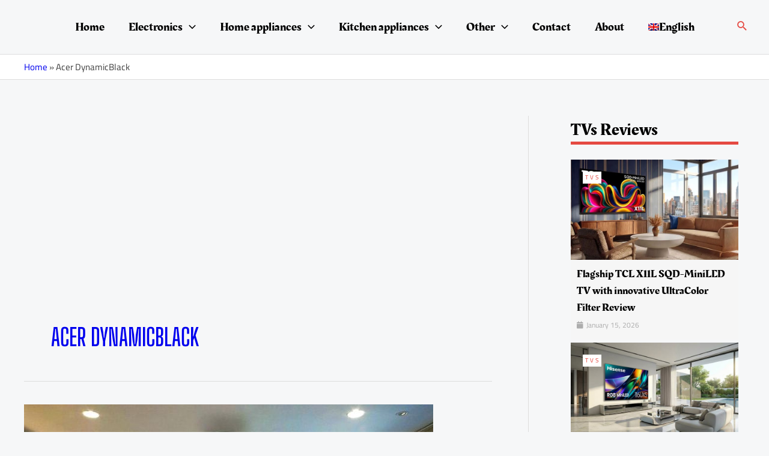

--- FILE ---
content_type: text/html; charset=utf-8
request_url: https://www.google.com/recaptcha/api2/aframe
body_size: 268
content:
<!DOCTYPE HTML><html><head><meta http-equiv="content-type" content="text/html; charset=UTF-8"></head><body><script nonce="hKQKjguoEkXe0DD34afKkQ">/** Anti-fraud and anti-abuse applications only. See google.com/recaptcha */ try{var clients={'sodar':'https://pagead2.googlesyndication.com/pagead/sodar?'};window.addEventListener("message",function(a){try{if(a.source===window.parent){var b=JSON.parse(a.data);var c=clients[b['id']];if(c){var d=document.createElement('img');d.src=c+b['params']+'&rc='+(localStorage.getItem("rc::a")?sessionStorage.getItem("rc::b"):"");window.document.body.appendChild(d);sessionStorage.setItem("rc::e",parseInt(sessionStorage.getItem("rc::e")||0)+1);localStorage.setItem("rc::h",'1769003507864');}}}catch(b){}});window.parent.postMessage("_grecaptcha_ready", "*");}catch(b){}</script></body></html>